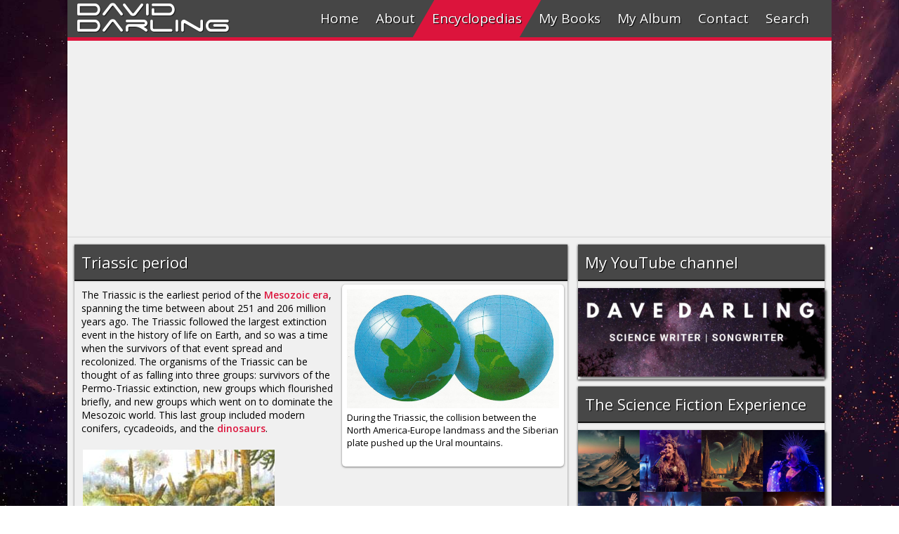

--- FILE ---
content_type: text/html
request_url: https://www.daviddarling.info/encyclopedia/T/Triassic.html
body_size: 2791
content:
<!DOCTYPE html>
<html>
<head>
<!-- Google tag (gtag.js) -->
<script async src="https://www.googletagmanager.com/gtag/js?id=G-LG28HYVLJ7"></script>
<script>
  window.dataLayer = window.dataLayer || [];
  function gtag(){dataLayer.push(arguments);}
  gtag('js', new Date());
  gtag('config', 'G-LG28HYVLJ7');
</script><meta charset="utf-8">
<meta http-equiv="X-UA-Compatible" content="IE=edge,chrome=1">
<meta name="viewport" content="width=device-width, initial-scale=1"/>
<meta name="theme-color" content="#464646">
<meta name="msapplication-navbutton-color" content="#464646">
<meta name="apple-mobile-web-app-status-bar-style" content="#464646">
<meta name="description" content="The Triassic is the earliest period of the Mesozoic era, spanning the time between about 251 and 206 million years ago." />
<meta name="author" content="David Darling" />
<title>Triassic period</title>
<meta property="og:url" content="http://www.daviddarling.info/encyclopedia/T/Triassic.html" />
<meta property="og:type" content="article" />
<meta property="og:title" content="Triassic" />
<meta property="og:description" content="The Triassic is the earliest period of the Mesozoic era, spanning the time between about 251 and 206 million years ago." />
<meta property="og:image" content="http://www.daviddarling.info/images3/Triassic_landmass.jpg" />
<link rel="stylesheet" type="text/css" href="../../css/menumaker.css">
<link rel="stylesheet" href="../../css/tab.css">
<link rel="stylesheet" type="text/css" href="../../css/style.css">
<link rel="stylesheet" href="../../css/encyc1.css">
<style>
#loadingMask {
	width: 100vw;
	height: 100vh;
	position: fixed;
	background: #fff;
	z-index: 999999;
}
#loadingMask>img {
	position:absolute;
	left:0;
	right:0;
	top:0;
	bottom:0;
	margin:auto;
}
</style>
</head>

<body id="start3">
<div class="control-width"></div>
<!--FACEBOOK1 BEGIN-->

<div id="fb-root"></div>
<script>(function(d, s, id) {
  var js, fjs = d.getElementsByTagName(s)[0];
  if (d.getElementById(id)) return;
  js = d.createElement(s); js.id = id;
  js.src = "//connect.facebook.net/en_GB/sdk.js#xfbml=1&version=v2.6";
  fjs.parentNode.insertBefore(js, fjs);
}(document, 'script', 'facebook-jssdk'));</script> 

<!--FACEBOOK1 END-->

<div class="up">A</div>
<div id="loadingMask"><img alt="" height="50" src="../../image/claro-load.gif"
    width="50"></div>
<div class="songcaption">
  <h1></h1>
  <a href="https://www.amazon.com/gp/product/B00J4D2BD8?ie=UTF8&creativeASIN=B00J4D2BD8&linkCode=w00&linkId=&ref_=as_sl_pc_tf_til&tag=theworofdavda-20" target="_blank">
  <div id="buy"></div>
  </a></div>
<h1 id="header"><a href="../../index.html">David</a></h1>
<h1 id="header2"><a href="../../index.html">Darling</a></h1>
<div id="total">
  <div id="cssmenu">
    <ul>
      <li><a href="http://www.daviddarling.info/index.html" id="link1"><span class="menu-pic" id="m1"></span>Home</a></li>
      <li><a href="http://www.daviddarling.info/about.html" id="link2"><span class="menu-pic" id="m2"></span>About</a></li>
      <li><a href="http://www.daviddarling.info/encyclopedias.html" id="encyc"><span class="menu-pic" id="m3"></span>Encyclopedias</a></li>
      <li><a href="http://www.daviddarling.info/books.html" id="link4"><span class="menu-pic" id="m4"></span>My Books</a></li>
      <li><a href="http://www.daviddarling.info/album.html" id="link5"><span class="menu-pic" id="m5"></span>My Album</a></li>
      <li><a href="http://www.daviddarling.info/contact.html" id="link6"><span class="menu-pic" id="m6"></span>Contact</a></li>
      <li><a href="#" id="link7"><span class="menu-pic" id="m7"></span>Search</a></li>
    </ul>
  </div>
  <div class="search-section">
    <form action="https://www.google.com/cse" id="cse-search-box" target="_blank">
      <input type="hidden" name="cx" value="partner-pub-1499831451830735:htaukd-x2bn" />
      <input type="hidden" name="ie" value="ISO-8859-1" />
      <input type="text" name="q" id="search-text" placeholder="Enter the keyword(s)" autocomplete="off">
      <button id="search-oc" type="submit">Search</button>
    </form>
  </div>
  <div id="wrapper">
    <audio id="audio" src="" controls="controls"></audio>
    <div class="content" style="padding:0;margin-top:0;">
      <div id="center"> 
        <!-- responsive --> 
        <ins class="adsbygoogle"
                     style="display:block"
                     data-ad-client="ca-pub-1499831451830735"
                     data-ad-slot="4116809423"
                     data-ad-format="auto"></ins> 
        <script>
                (adsbygoogle = window.adsbygoogle || []).push({});
                </script> 
      </div>
    </div>
    <div id="main">
      <div id="left">
        <div class="content" style="margin-top:0;">
          <div class="content-header">
            <h1 id="mobile-target">Triassic period</h1>
          </div>
          <div class="en-img">
            <div class="img-up"><img src="../../images3/Triassic_landmass.jpg" alt="Distribution of land in the Triassic"></div>
            <div class="img-down">
              <p>During the Triassic, the collision between the North America-Europe landmass and the Siberian plate pushed up the Ural mountains.</p>
              <br>
            </div>
          </div>
          <div class="content-text">
            <p> The Triassic is the earliest period of the <a href="../M/Mesozoic.html">Mesozoic era</a>, 
              spanning the time between about 251 and 206 million years ago. The Triassic 
              followed the largest extinction event in the history of life on Earth, and 
              so was a time when the survivors of that event spread and recolonized. The 
              organisms of the Triassic can be thought of as falling into three groups: 
              survivors of the Permo-Triassic extinction, new groups which flourished 
              briefly, and new groups which went on to dominate the Mesozoic world. This 
              last group included modern conifers, cycadeoids, and the <a href="../D/dinosaur.html">dinosaurs</a>. </p>
            <p>&nbsp;</p>
            <table cellpadding="5" width="273">
              <tr>
                <td><img src="../../images/Triassic.jpg" alt="Triassic scene" width="273" height="174"></td>
              </tr>
              <tr>
                <td><font size="2">A Triassic scene</font>
                  <hr size="1"></td>
              </tr>
            </table>
          </div>
        </div>
      </div>
      <div id="right">
        <div class="content" style="margin-top:0">
          <div class="content-header">
            <h1>My YouTube channel</h1>
          </div>
          <div class="content">
            <div class="soc"> <a href="https://www.youtube.com/channel/UCf7kSLjneikEv8LVfQtKrBA" target="_blank"><img src="../../images4/science_and_music_Youtube.jpg" alt="subscribe to Dave Darling"></a> </div>
          </div>
        </div>
        <div class="content" style="margin-top:10">
          <div class="content-header">
            <h1>The Science Fiction Experience</h1>
          </div>
          <div class="content">
            <div class="soc"> <a href="https://www.facebook.com/ScienceFictionExperience/" target="_blank"><img src="../../images22/Science_Fiction_Experience_When_Worlds_Collide.jpg" alt="Science Fiction Experience"></a> </div>
          </div>
        </div>
        <div class="content"  style="margin-top:10">
          <div class="content-header">
            <h1>Related category</h1>
          </div>
          <div class="rel-cat">
            <p><a href="../G/geology_and_planetary_science.html">GEOLOGY 
              AND PLANETARY SCIENCE</a></p>
          </div>
        </div>
        <div class="content"  style="margin-top:0">
          <div class="content-header">
            <h1>Encyclopedia index</h1>
          </div>
          <div class="rel-cat">
            <p><a href="../alphindexa.html">A</a><a href="../alphindexb.html">B</a><a href="../alphindexc.html">C</a><a href="../alphindexd.html">D</a><a href="../alphindexe.html">E</a><a href="../alphindexf.html">F</a><a href="../alphindexg.html">G</a><a href="../alphindexh.html">H</a><a href="../alphindexi.html">I</a><a href="../alphindexj.html">J</a><a href="../alphindexk.html">K</a><a href="../alphindexl.html">L</a><a href="../alphindexm.html">M</a><a href="../alphindexn.html">N</a><a href="../alphindexo.html">O</a><a href="../alphindexp.html">P</a><a href="../alphindexq.html">Q</a><a href="../alphindexr.html">R</a><a href="../alphindexs.html">S</a><a href="../alphindext.html">T</a><a href="../alphindexu.html">U</a><a href="../alphindexv.html">V</a><a href="../alphindexw.html">W</a><a href="../alphindexx.html">X</a><a href="../alphindexy.html">Y</a><a href="../alphindexz.html">Z</a></p>
          </div>
        </div>
        <div class="content"  style="margin-top:10px">
          <div class="content-header">
            <h1>Social</h1>
          </div>
          <div class="social"> <a href="https://www.facebook.com/TheWorldsofDavidDarling" target="_blank">
            <div id="fb"></div>
            </a> <a href="https://twitter.com/drdaviddarling" target="_blank">
            <div id="tw"></div>
            </a> <a href="https://www.youtube.com/user/drdaviddarling" target="_blank">
            <div id="yt"></div>
            </a> <a href="../../contact.html">
            <div id="mail"></div>
            </a> </div>
          <div id="like">
            <div class="fb-like" data-href="http://www.daviddarling.info/encyclopedia/T/Triassic.html" data-layout="button_count" data-action="like" data-show-faces="false" data-share="true"></div>
          </div>
        </div>
      </div>
    </div>
    <div class="parallax-pic"></div>
    <div id="footer">
      <ul>
        <li><a href="http://www.daviddarling.info/index.html">Home</a></li>
        <li><a href="http://www.daviddarling.info/contact.html">Contact</a></li>
        <li><a href="https://cse.google.com/cse?cx=partner-pub-1499831451830735%3Ahtaukd-x2bn&ie=ISO-8859-1&q=#gsc.tab=0" target="_blank">Search</a></li>
        <li><a href="http://www.daviddarling.info/privacy.html">Privacy policy</a></li>
        <li><a href="http://www.daviddarling.info/about.html">David Darling 2016&copy;</a></li>
      </ul>
      <a href="http://www.epolat.net" id="logowrapper"><span id="eplogo"></span></a> </div>
  </div>
</div>
<script src="../../js/jquery-2.2.3.js"></script> 
<script src="../../js/startup.js"></script> 
<script src="../../js/prefixfree.min.js"></script> 
<script src="../../js/prefixfree.jquery.js"></script> 
<script src="../../js/menumaker.js"></script> 
<script src="../../js/jquery.responsiveTabs.min.js"></script> 
<script src="../../js/audio.js"></script> 
<script src="../../js/swiper.min.js"></script> 
<script async src="//pagead2.googlesyndication.com/pagead/js/adsbygoogle.js"></script> 
<script type="text/javascript">
var gaJsHost = (("https:" == document.location.protocol) ? "https://ssl." : "http://www.");
document.write(unescape("%3Cscript src='" + gaJsHost + "google-analytics.com/ga.js' type='text/javascript'%3E%3C/script%3E"));
</script> 
<script type="text/javascript">
var pageTracker = _gat._getTracker("UA-1088493-1");
pageTracker._trackPageview();
</script>
</body>
</html>

--- FILE ---
content_type: text/html; charset=utf-8
request_url: https://www.google.com/recaptcha/api2/aframe
body_size: 251
content:
<!DOCTYPE HTML><html><head><meta http-equiv="content-type" content="text/html; charset=UTF-8"></head><body><script nonce="5Mm92FBW23R-bbmKMcGVAw">/** Anti-fraud and anti-abuse applications only. See google.com/recaptcha */ try{var clients={'sodar':'https://pagead2.googlesyndication.com/pagead/sodar?'};window.addEventListener("message",function(a){try{if(a.source===window.parent){var b=JSON.parse(a.data);var c=clients[b['id']];if(c){var d=document.createElement('img');d.src=c+b['params']+'&rc='+(localStorage.getItem("rc::a")?sessionStorage.getItem("rc::b"):"");window.document.body.appendChild(d);sessionStorage.setItem("rc::e",parseInt(sessionStorage.getItem("rc::e")||0)+1);localStorage.setItem("rc::h",'1769048625841');}}}catch(b){}});window.parent.postMessage("_grecaptcha_ready", "*");}catch(b){}</script></body></html>